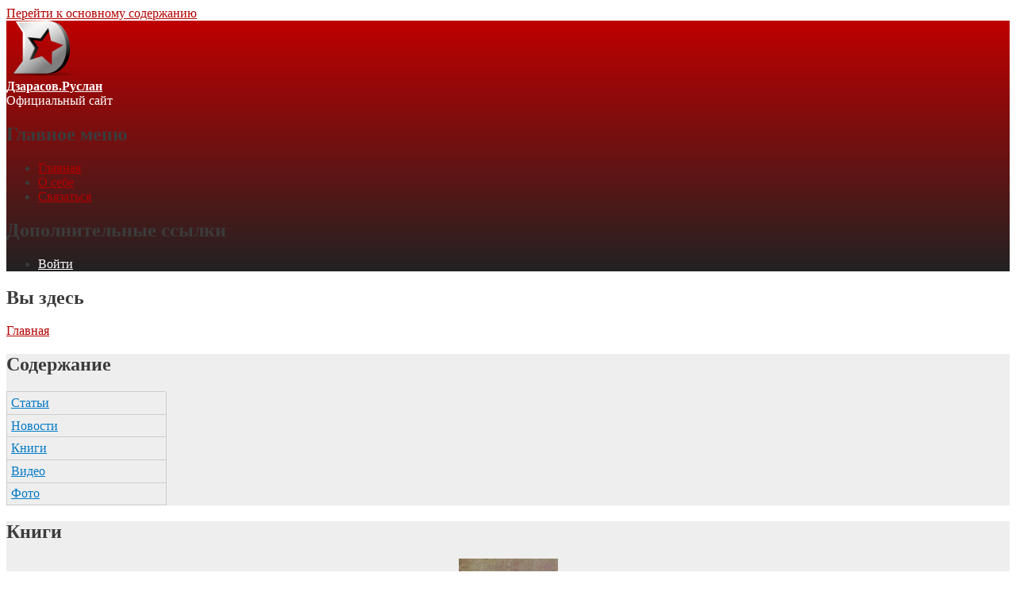

--- FILE ---
content_type: text/html; charset=utf-8
request_url: http://dzarasov.ru/dzarasov-chto-opredelyaet-rossiyskiy-kapitalizm-2012
body_size: 10969
content:
<!DOCTYPE html PUBLIC "-//W3C//DTD XHTML+RDFa 1.0//EN"
  "http://www.w3.org/MarkUp/DTD/xhtml-rdfa-1.dtd">
<html xmlns="http://www.w3.org/1999/xhtml" xml:lang="ru" version="XHTML+RDFa 1.0" dir="ltr"
  xmlns:content="http://purl.org/rss/1.0/modules/content/"
  xmlns:dc="http://purl.org/dc/terms/"
  xmlns:foaf="http://xmlns.com/foaf/0.1/"
  xmlns:og="http://ogp.me/ns#"
  xmlns:rdfs="http://www.w3.org/2000/01/rdf-schema#"
  xmlns:sioc="http://rdfs.org/sioc/ns#"
  xmlns:sioct="http://rdfs.org/sioc/types#"
  xmlns:skos="http://www.w3.org/2004/02/skos/core#"
  xmlns:xsd="http://www.w3.org/2001/XMLSchema#">

<head profile="http://www.w3.org/1999/xhtml/vocab">
  <meta http-equiv="Content-Type" content="text/html; charset=utf-8" />
<meta about="/dzarasov-chto-opredelyaet-rossiyskiy-kapitalizm-2012" property="sioc:num_replies" content="0" datatype="xsd:integer" />
<link rel="shortcut icon" href="http://dzarasov.ru/sites/default/files/dzarasov_fav2.png" type="image/png" />
<meta content="Дзарасов Р.С., Пирани С. - Что определяет российский капитализм (2012)" about="/dzarasov-chto-opredelyaet-rossiyskiy-kapitalizm-2012" property="dc:title" />
<link rel="shortlink" href="/node/12" />
<meta name="Generator" content="Drupal 7 (http://drupal.org)" />
<link rel="canonical" href="/dzarasov-chto-opredelyaet-rossiyskiy-kapitalizm-2012" />
<link rel="next" href="/predislovie" />
  <title>Дзарасов Р.С., Пирани С. - Что определяет российский капитализм (2012) | Дзарасов.Руслан</title>
  <style type="text/css" media="all">@import url("http://dzarasov.ru/modules/system/system.base.css?s8h4mv");
@import url("http://dzarasov.ru/modules/system/system.menus.css?s8h4mv");
@import url("http://dzarasov.ru/modules/system/system.messages.css?s8h4mv");
@import url("http://dzarasov.ru/modules/system/system.theme.css?s8h4mv");</style>
<style type="text/css" media="all">@import url("http://dzarasov.ru/modules/aggregator/aggregator.css?s8h4mv");
@import url("http://dzarasov.ru/modules/book/book.css?s8h4mv");
@import url("http://dzarasov.ru/modules/comment/comment.css?s8h4mv");
@import url("http://dzarasov.ru/sites/all/modules/date/date_api/date.css?s8h4mv");
@import url("http://dzarasov.ru/modules/field/theme/field.css?s8h4mv");
@import url("http://dzarasov.ru/modules/node/node.css?s8h4mv");
@import url("http://dzarasov.ru/modules/search/search.css?s8h4mv");
@import url("http://dzarasov.ru/modules/user/user.css?s8h4mv");
@import url("http://dzarasov.ru/sites/all/modules/views/css/views.css?s8h4mv");</style>
<style type="text/css" media="all">@import url("http://dzarasov.ru/sites/all/modules/ckeditor/ckeditor.css?s8h4mv");
@import url("http://dzarasov.ru/sites/all/modules/colorbox/styles/plain/colorbox_style.css?s8h4mv");
@import url("http://dzarasov.ru/sites/all/modules/ctools/css/ctools.css?s8h4mv");
@import url("http://dzarasov.ru/sites/all/modules/dhtml_menu/dhtml_menu.css?s8h4mv");
@import url("http://dzarasov.ru/sites/all/modules/ctools/css/modal.css?s8h4mv");
@import url("http://dzarasov.ru/sites/all/modules/modal_forms/css/modal_forms_popup.css?s8h4mv");
@import url("http://dzarasov.ru/sites/all/modules/nice_menus/nice_menus.css?s8h4mv");
@import url("http://dzarasov.ru/sites/all/modules/nice_menus/nice_menus_default.css?s8h4mv");
@import url("http://dzarasov.ru/sites/all/modules/panels/css/panels.css?s8h4mv");
@import url("http://dzarasov.ru/modules/filter/filter.css?s8h4mv");
@import url("http://dzarasov.ru/sites/all/modules/node_comment_block/node-comment-block.css?s8h4mv");</style>
<style type="text/css" media="all">@import url("http://dzarasov.ru/themes/bartik/css/layout.css?s8h4mv");
@import url("http://dzarasov.ru/themes/bartik/css/style.css?s8h4mv");
@import url("http://dzarasov.ru/sites/default/files/color/bartik-5821c134/colors.css?s8h4mv");</style>
<style type="text/css" media="print">@import url("http://dzarasov.ru/themes/bartik/css/print.css?s8h4mv");</style>

<!--[if lte IE 7]>
<link type="text/css" rel="stylesheet" href="http://dzarasov.ru/themes/bartik/css/ie.css?s8h4mv" media="all" />
<![endif]-->

<!--[if IE 6]>
<link type="text/css" rel="stylesheet" href="http://dzarasov.ru/themes/bartik/css/ie6.css?s8h4mv" media="all" />
<![endif]-->
  <script type="text/javascript" src="http://dzarasov.ru/misc/jquery.js?v=1.4.4"></script>
<script type="text/javascript" src="http://dzarasov.ru/misc/jquery.once.js?v=1.2"></script>
<script type="text/javascript" src="http://dzarasov.ru/misc/drupal.js?s8h4mv"></script>
<script type="text/javascript" src="http://dzarasov.ru/misc/jquery.cookie.js?v=1.0"></script>
<script type="text/javascript" src="http://dzarasov.ru/misc/jquery.form.js?v=2.52"></script>
<script type="text/javascript" src="http://dzarasov.ru/misc/form.js?v=7.19"></script>
<script type="text/javascript" src="http://dzarasov.ru/misc/ajax.js?v=7.19"></script>
<script type="text/javascript" src="http://dzarasov.ru/sites/all/modules/modal_forms/js/modal_forms_login.js?s8h4mv"></script>
<script type="text/javascript" src="http://dzarasov.ru/sites/all/modules/modal_forms/js/modal_forms_register.js?s8h4mv"></script>
<script type="text/javascript" src="http://dzarasov.ru/sites/all/modules/modal_forms/js/modal_forms_password.js?s8h4mv"></script>
<script type="text/javascript" src="http://dzarasov.ru/sites/all/modules/modal_forms/js/modal_forms_contact.js?s8h4mv"></script>
<script type="text/javascript" src="http://dzarasov.ru/sites/default/files/languages/ru_ljQ_cilGnVsedt0hQcnLRIQXzipQRD1hjWBpT7UaYIc.js?s8h4mv"></script>
<script type="text/javascript" src="http://dzarasov.ru/sites/all/libraries/colorbox/jquery.colorbox-min.js?s8h4mv"></script>
<script type="text/javascript" src="http://dzarasov.ru/sites/all/modules/colorbox/js/colorbox.js?s8h4mv"></script>
<script type="text/javascript" src="http://dzarasov.ru/sites/all/modules/colorbox/styles/plain/colorbox_style.js?s8h4mv"></script>
<script type="text/javascript" src="http://dzarasov.ru/sites/all/modules/colorbox/js/colorbox_load.js?s8h4mv"></script>
<script type="text/javascript" src="http://dzarasov.ru/sites/all/modules/dhtml_menu/dhtml_menu.js?s8h4mv"></script>
<script type="text/javascript" src="http://dzarasov.ru/misc/progress.js?v=7.19"></script>
<script type="text/javascript" src="http://dzarasov.ru/sites/all/modules/ctools/js/modal.js?s8h4mv"></script>
<script type="text/javascript" src="http://dzarasov.ru/sites/all/modules/modal_forms/js/modal_forms_popup.js?s8h4mv"></script>
<script type="text/javascript" src="http://dzarasov.ru/sites/all/modules/nice_menus/superfish/js/superfish.js?s8h4mv"></script>
<script type="text/javascript" src="http://dzarasov.ru/sites/all/modules/nice_menus/superfish/js/jquery.bgiframe.min.js?s8h4mv"></script>
<script type="text/javascript" src="http://dzarasov.ru/sites/all/modules/nice_menus/superfish/js/jquery.hoverIntent.minified.js?s8h4mv"></script>
<script type="text/javascript" src="http://dzarasov.ru/sites/all/modules/nice_menus/nice_menus.js?s8h4mv"></script>
<script type="text/javascript" src="http://dzarasov.ru/sites/all/modules/panels/js/panels.js?s8h4mv"></script>
<script type="text/javascript" src="http://dzarasov.ru/misc/textarea.js?v=7.19"></script>
<script type="text/javascript" src="http://dzarasov.ru/modules/filter/filter.js?s8h4mv"></script>
<script type="text/javascript">
<!--//--><![CDATA[//><!--
jQuery.extend(Drupal.settings, {"basePath":"\/","pathPrefix":"","ajaxPageState":{"theme":"bartik","theme_token":"8rfq2ZIOw-Xc_mBMIBc8r0rBzSPTqsU-1yp1DmMs6Ok","js":{"misc\/jquery.js":1,"misc\/jquery.once.js":1,"misc\/drupal.js":1,"misc\/jquery.cookie.js":1,"misc\/jquery.form.js":1,"misc\/form.js":1,"misc\/ajax.js":1,"sites\/all\/modules\/modal_forms\/js\/modal_forms_login.js":1,"sites\/all\/modules\/modal_forms\/js\/modal_forms_register.js":1,"sites\/all\/modules\/modal_forms\/js\/modal_forms_password.js":1,"sites\/all\/modules\/modal_forms\/js\/modal_forms_contact.js":1,"public:\/\/languages\/ru_ljQ_cilGnVsedt0hQcnLRIQXzipQRD1hjWBpT7UaYIc.js":1,"sites\/all\/libraries\/colorbox\/jquery.colorbox-min.js":1,"sites\/all\/modules\/colorbox\/js\/colorbox.js":1,"sites\/all\/modules\/colorbox\/styles\/plain\/colorbox_style.js":1,"sites\/all\/modules\/colorbox\/js\/colorbox_load.js":1,"sites\/all\/modules\/dhtml_menu\/dhtml_menu.js":1,"misc\/progress.js":1,"sites\/all\/modules\/ctools\/js\/modal.js":1,"sites\/all\/modules\/modal_forms\/js\/modal_forms_popup.js":1,"sites\/all\/modules\/nice_menus\/superfish\/js\/superfish.js":1,"sites\/all\/modules\/nice_menus\/superfish\/js\/jquery.bgiframe.min.js":1,"sites\/all\/modules\/nice_menus\/superfish\/js\/jquery.hoverIntent.minified.js":1,"sites\/all\/modules\/nice_menus\/nice_menus.js":1,"sites\/all\/modules\/panels\/js\/panels.js":1,"misc\/textarea.js":1,"modules\/filter\/filter.js":1},"css":{"modules\/system\/system.base.css":1,"modules\/system\/system.menus.css":1,"modules\/system\/system.messages.css":1,"modules\/system\/system.theme.css":1,"modules\/aggregator\/aggregator.css":1,"modules\/book\/book.css":1,"modules\/comment\/comment.css":1,"sites\/all\/modules\/date\/date_api\/date.css":1,"modules\/field\/theme\/field.css":1,"modules\/node\/node.css":1,"modules\/search\/search.css":1,"modules\/user\/user.css":1,"sites\/all\/modules\/views\/css\/views.css":1,"sites\/all\/modules\/ckeditor\/ckeditor.css":1,"sites\/all\/modules\/colorbox\/styles\/plain\/colorbox_style.css":1,"sites\/all\/modules\/ctools\/css\/ctools.css":1,"sites\/all\/modules\/dhtml_menu\/dhtml_menu.css":1,"sites\/all\/modules\/ctools\/css\/modal.css":1,"sites\/all\/modules\/modal_forms\/css\/modal_forms_popup.css":1,"sites\/all\/modules\/nice_menus\/nice_menus.css":1,"sites\/all\/modules\/nice_menus\/nice_menus_default.css":1,"sites\/all\/modules\/panels\/css\/panels.css":1,"modules\/filter\/filter.css":1,"sites\/all\/modules\/node_comment_block\/node-comment-block.css":1,"themes\/bartik\/css\/layout.css":1,"themes\/bartik\/css\/style.css":1,"themes\/bartik\/css\/colors.css":1,"themes\/bartik\/css\/print.css":1,"themes\/bartik\/css\/ie.css":1,"themes\/bartik\/css\/ie6.css":1}},"colorbox":{"opacity":"0.85","current":"{current} \u0438\u0437 {total}","previous":"\u00ab \u041f\u0440\u0435\u0434\u044b\u0434\u0443\u0449\u0438\u0439","next":"\u0421\u043b\u0435\u0434\u0443\u044e\u0449\u0438\u0439 \u00bb","close":"\u0417\u0430\u043a\u0440\u044b\u0442\u044c","maxWidth":"98%","maxHeight":"98%","fixed":true},"dhtmlMenu":{"nav":"clone","animation":{"effects":{"height":"height","opacity":"opacity","width":0},"speed":"500"},"effects":{"siblings":"none","children":"none","remember":"0"},"filter":{"type":"blacklist","list":{"main-menu":"main-menu","management":"management","navigation":"navigation","shortcut-set-1":"shortcut-set-1","user-menu":"user-menu","book-toc-12":0}}},"CToolsModal":{"loadingText":"\u0417\u0430\u0433\u0440\u0443\u0437\u043a\u0430...","closeText":"\u0417\u0430\u043a\u0440\u044b\u0442\u044c \u041e\u043a\u043d\u043e","closeImage":"\u003Cimg typeof=\u0022foaf:Image\u0022 src=\u0022http:\/\/dzarasov.ru\/sites\/all\/modules\/ctools\/images\/icon-close-window.png\u0022 alt=\u0022\u0417\u0430\u043a\u0440\u044b\u0442\u044c \u043e\u043a\u043d\u043e\u0022 title=\u0022\u0417\u0430\u043a\u0440\u044b\u0442\u044c \u043e\u043a\u043d\u043e\u0022 \/\u003E","throbber":"\u003Cimg typeof=\u0022foaf:Image\u0022 src=\u0022http:\/\/dzarasov.ru\/sites\/all\/modules\/ctools\/images\/throbber.gif\u0022 alt=\u0022\u0417\u0430\u0433\u0440\u0443\u0437\u043a\u0430\u0022 title=\u0022\u0417\u0430\u0433\u0440\u0443\u0437\u043a\u0430...\u0022 \/\u003E"},"modal-popup-small":{"modalSize":{"type":"fixed","width":300,"height":300},"modalOptions":{"opacity":0.85,"background":"#000"},"animation":"fadeIn","modalTheme":"ModalFormsPopup","throbber":"\u003Cimg typeof=\u0022foaf:Image\u0022 src=\u0022http:\/\/dzarasov.ru\/sites\/all\/modules\/modal_forms\/images\/loading_animation.gif\u0022 alt=\u0022\u0417\u0430\u0433\u0440\u0443\u0437\u043a\u0430...\u0022 title=\u0022\u0417\u0430\u0433\u0440\u0443\u0437\u043a\u0430\u0022 \/\u003E","closeText":"\u0417\u0430\u043a\u0440\u044b\u0442\u044c"},"modal-popup-medium":{"modalSize":{"type":"fixed","width":550,"height":450},"modalOptions":{"opacity":0.85,"background":"#000"},"animation":"fadeIn","modalTheme":"ModalFormsPopup","throbber":"\u003Cimg typeof=\u0022foaf:Image\u0022 src=\u0022http:\/\/dzarasov.ru\/sites\/all\/modules\/modal_forms\/images\/loading_animation.gif\u0022 alt=\u0022\u0417\u0430\u0433\u0440\u0443\u0437\u043a\u0430...\u0022 title=\u0022\u0417\u0430\u0433\u0440\u0443\u0437\u043a\u0430\u0022 \/\u003E","closeText":"\u0417\u0430\u043a\u0440\u044b\u0442\u044c"},"modal-popup-large":{"modalSize":{"type":"scale","width":0.8,"height":0.8},"modalOptions":{"opacity":0.85,"background":"#000"},"animation":"fadeIn","modalTheme":"ModalFormsPopup","throbber":"\u003Cimg typeof=\u0022foaf:Image\u0022 src=\u0022http:\/\/dzarasov.ru\/sites\/all\/modules\/modal_forms\/images\/loading_animation.gif\u0022 alt=\u0022\u0417\u0430\u0433\u0440\u0443\u0437\u043a\u0430...\u0022 title=\u0022\u0417\u0430\u0433\u0440\u0443\u0437\u043a\u0430\u0022 \/\u003E","closeText":"\u0417\u0430\u043a\u0440\u044b\u0442\u044c"},"nice_menus_options":{"delay":800,"speed":1},"ckeditor":{"input_formats":{"filtered_html":{"customConfig":"\/sites\/all\/modules\/ckeditor\/ckeditor.config.js?","defaultLanguage":"ru","toolbar":"[\r\n    [\u0027Source\u0027],\r\n    [\u0027Undo\u0027,\u0027Redo\u0027,\u0027PasteText\u0027,\u0027PasteFromWord\u0027,\u0027SelectAll\u0027,\u0027RemoveFormat\u0027],\r\n    \r\n    \u0027\/\u0027,\r\n    [\u0027Link\u0027,\u0027Image\u0027,\u0027MediaEmbed\u0027,\u0027TextColor\u0027,\u0027Blockquote\u0027,\u0027FontSize\u0027,\u0027Bold\u0027,\u0027Italic\u0027,\u0027Underline\u0027,\u0027Strike\u0027,\u0027Subscript\u0027,\u0027Superscript\u0027],\r\n    [\u0027NumberedList\u0027,\u0027BulletedList\u0027,\u0027JustifyLeft\u0027,\u0027JustifyCenter\u0027,\u0027JustifyRight\u0027,\u0027JustifyBlock\u0027],\r\n    []\r\n]","enterMode":1,"shiftEnterMode":2,"toolbarStartupExpanded":true,"width":"80%","skin":"kama","format_tags":"p;div;pre;address;h1;h2;h3;h4;h5;h6","show_toggle":"t","ss":"2","loadPlugins":{"drupalbreaks":{"name":"drupalbreaks","desc":"Plugin for inserting Drupal teaser and page breaks.","path":"\/sites\/all\/modules\/ckeditor\/plugins\/drupalbreaks\/","buttons":{"DrupalBreak":{"label":"DrupalBreak","icon":"images\/drupalbreak.png"}},"default":"t"},"tableresize":{"name":"tableresize","desc":"\u041f\u043b\u0430\u0433\u0438\u043d \u0438\u0437\u043c\u0435\u043d\u0435\u043d\u0438\u044f \u0440\u0430\u0437\u043c\u0435\u0440\u0430 \u0442\u0430\u0431\u043b\u0438\u0446","path":"\/sites\/all\/modules\/ckeditor\/ckeditor\/plugins\/tableresize\/","buttons":false,"default":"t"}},"entities":false,"entities_greek":false,"entities_latin":false,"scayt_autoStartup":false,"filebrowserBrowseUrl":"\/imce?app=ckeditor%7Csendto%40ckeditor_imceSendTo%7C","stylesCombo_stylesSet":"drupal:\/sites\/all\/modules\/ckeditor\/ckeditor.styles.js","contentsCss":["\/themes\/bartik\/css\/layout.css?s","\/themes\/bartik\/css\/style.css?s","\/themes\/bartik\/css\/colors.css?s","\/public:\/\/color\/bartik-5821c134\/colors.css?s","\/sites\/all\/modules\/ckeditor\/ckeditor.css?s"]},"full_html":{"customConfig":"\/sites\/all\/modules\/ckeditor\/ckeditor.config.js?","defaultLanguage":"ru","toolbar":"[\r\n    [\u0027Source\u0027],\r\n    [\u0027Save\u0027,\u0027Cut\u0027,\u0027Copy\u0027,\u0027Paste\u0027,\u0027PasteText\u0027,\u0027PasteFromWord\u0027,\u0027-\u0027,\u0027SpellChecker\u0027,\u0027Scayt\u0027],\r\n    [\u0027Undo\u0027,\u0027Redo\u0027,\u0027Find\u0027,\u0027Replace\u0027,\u0027-\u0027,\u0027SelectAll\u0027,\u0027RemoveFormat\u0027],\r\n    [\u0027Image\u0027,\u0027MediaEmbed\u0027,\u0027Flash\u0027,\u0027Table\u0027,\u0027HorizontalRule\u0027,\u0027Smiley\u0027,\u0027SpecialChar\u0027,\u0027Iframe\u0027],\r\n    \u0027\/\u0027,\r\n    [\u0027Bold\u0027,\u0027Italic\u0027,\u0027Underline\u0027,\u0027Strike\u0027,\u0027-\u0027,\u0027Subscript\u0027,\u0027Superscript\u0027],\r\n    [\u0027NumberedList\u0027,\u0027BulletedList\u0027,\u0027-\u0027,\u0027Outdent\u0027,\u0027Indent\u0027,\u0027Blockquote\u0027,\u0027CreateDiv\u0027],\r\n    [\u0027JustifyLeft\u0027,\u0027JustifyCenter\u0027,\u0027JustifyRight\u0027,\u0027JustifyBlock\u0027,\u0027-\u0027,\u0027BidiRtl\u0027,\u0027BidiLtr\u0027],\r\n    [\u0027Link\u0027,\u0027Unlink\u0027,\u0027Anchor\u0027],\r\n    \u0027\/\u0027,\r\n    [\u0027Format\u0027,\u0027Font\u0027,\u0027FontSize\u0027],\r\n    [\u0027TextColor\u0027,\u0027BGColor\u0027],\r\n    [\u0027Maximize\u0027,\u0027ShowBlocks\u0027],\r\n    [\u0027DrupalBreak\u0027]\r\n]","enterMode":1,"shiftEnterMode":2,"toolbarStartupExpanded":true,"width":"80%","skin":"kama","format_tags":"p;div;pre;address;h1;h2;h3;h4;h5;h6","show_toggle":"f","ss":"2","loadPlugins":{"drupalbreaks":{"name":"drupalbreaks","desc":"Plugin for inserting Drupal teaser and page breaks.","path":"\/sites\/all\/modules\/ckeditor\/plugins\/drupalbreaks\/","buttons":{"DrupalBreak":{"label":"DrupalBreak","icon":"images\/drupalbreak.png"}},"default":"t"},"tableresize":{"name":"tableresize","desc":"\u041f\u043b\u0430\u0433\u0438\u043d \u0438\u0437\u043c\u0435\u043d\u0435\u043d\u0438\u044f \u0440\u0430\u0437\u043c\u0435\u0440\u0430 \u0442\u0430\u0431\u043b\u0438\u0446","path":"\/sites\/all\/modules\/ckeditor\/ckeditor\/plugins\/tableresize\/","buttons":false,"default":"t"}},"entities":false,"entities_greek":false,"entities_latin":false,"scayt_autoStartup":false,"filebrowserBrowseUrl":"\/imce?app=ckeditor%7Csendto%40ckeditor_imceSendTo%7C","stylesCombo_stylesSet":"drupal:\/sites\/all\/modules\/ckeditor\/ckeditor.styles.js","contentsCss":["\/themes\/bartik\/css\/layout.css?s","\/themes\/bartik\/css\/style.css?s","\/themes\/bartik\/css\/colors.css?s","\/public:\/\/color\/bartik-5821c134\/colors.css?s","\/sites\/all\/modules\/ckeditor\/ckeditor.css?s"]}},"plugins":[],"textarea_default_format":{"edit-comment-body-und-0-value--2":"plain_text"}}});
//--><!]]>
</script>
</head>
<body class="html not-front not-logged-in one-sidebar sidebar-first page-node page-node- page-node-12 node-type-book" >
  <div id="skip-link">
    <a href="#main-content" class="element-invisible element-focusable">Перейти к основному содержанию</a>
  </div>
    <div id="page-wrapper"><div id="page">

  <div id="header" class="with-secondary-menu"><div class="section clearfix">

          <a href="/" title="Главная" rel="home" id="logo">
        <img src="http://dzarasov.ru/sites/default/files/dzarasov7.png" alt="Главная" />
      </a>
    
          <div id="name-and-slogan">

                              <div id="site-name">
              <strong>
                <a href="/" title="Главная" rel="home"><span>Дзарасов.Руслан</span></a>
              </strong>
            </div>
                  
                  <div id="site-slogan">
            Официальный сайт          </div>
        
      </div> <!-- /#name-and-slogan -->
    
    
          <div id="main-menu" class="navigation">
        <h2 class="element-invisible">Главное меню</h2><ul id="main-menu-links" class="links clearfix"><li class="menu-218 first"><a href="/" title="">Главная</a></li>
<li class="menu-520"><a href="/about">О себе</a></li>
<li class="menu-593 last"><a href="/contact" title="">Связаться</a></li>
</ul>      </div> <!-- /#main-menu -->
    
          <div id="secondary-menu" class="navigation">
        <h2 class="element-invisible">Дополнительные ссылки</h2><ul id="secondary-menu-links" class="links inline clearfix"><li class="menu-697 first last"><a href="/user/login" title="">Войти</a></li>
</ul>      </div> <!-- /#secondary-menu -->
    
  </div></div> <!-- /.section, /#header -->

  
  
  <div id="main-wrapper" class="clearfix"><div id="main" class="clearfix">

          <div id="breadcrumb"><h2 class="element-invisible">Вы здесь</h2><div class="breadcrumb"><a href="/">Главная</a></div></div>
    
          <div id="sidebar-first" class="column sidebar"><div class="section">
          <div class="region region-sidebar-first">
    <div id="block-nice-menus-2" class="block block-nice-menus">

    <h2>Содержание</h2>
  
  <div class="content">
    <ul class="nice-menu nice-menu-right" id="nice-menu-2"><li class="menu-741 menu-path-taxonomy-term-68  first   odd  "><a href="/articles" title="">Статьи</a></li>
<li class="menu-595 menu-path-taxonomy-term-20   even  "><a href="/news" title="">Новости</a></li>
<li class="menu-598 menu-path-taxonomy-term-22   odd  "><a href="/books" title="">Книги</a></li>
<li class="menu-596 menu-path-taxonomy-term-18   even  "><a href="/video" title="">Видео</a></li>
<li class="menu-597 menu-path-taxonomy-term-21   odd   last "><a href="/foto" title="">Фото</a></li>
</ul>
  </div>
</div>
<div id="block-block-3" class="block block-block">

    <h2>Книги</h2>
  
  <div class="content">
    <div class="rtecenter">
	<a href="http://dzarasov.ru/node/101"><img alt="Dzarasov Ruslan - The Conundrum of Russian Capitalism: The Post-Soviet Economy in the World System (2013)" src="http://dzarasov.ru/sites/default/files/pictures/conundrum.png" style="width: 125px; height: 199px;" title="Dzarasov Ruslan - The Conundrum of Russian Capitalism: The Post-Soviet Economy in the World System (2013)" /></a></div>
<div class="rtecenter">
	<a href="node/12"><img alt="Дзарасов Р.С., Пирани С. - Что определяет российский капитализм (2012)" src="/sites/default/files/pictures/rus_capitalism_-_kopiya.jpg" style="width: 125px; height: 177px;" title="Дзарасов Р.С., Пирани С. - Что определяет российский капитализм (2012)" /></a></div>
<div class="rtecenter">
	<a href="node/41"><img alt="Дзарасов Р.С. - Три дня в Стамбуле: идеи, город, жизнь (2011)" src="/sites/default/files/pictures/istanbul_0.jpg" style="width: 125px; height: 176px;" title="Дзарасов Р.С. - Три дня в Стамбуле: идеи, город, жизнь (размышления о конференции «Международной инициативы по продвижению политической экономии»… и не только) (2011)" /></a></div>
<div class="rtecenter">
	<a href="node/66"><img alt="Дзарасов Р.С. - Диссертация &quot;Механизм накопления капитала и инвестиционные стратегии российских корпораций&quot; (2010)" src="/sites/default/files/pictures/mgu_0_0.jpg" style="width: 125px; height: 177px;" title="Дзарасов Р.С. - Диссертация &quot;Механизм накопления капитала и инвестиционные стратегии российских корпораций&quot; (2010)" /></a></div>
<div class="rtecenter">
	<a href="node/59"><img alt="Дзарасов, Южная Осетия, Пятидневная война, Кавказ" src="/sites/default/files/pictures/5daywar_1_0.jpg" style="width: 125px; height: 186px;" title="Дзарасов Р.С. Пятидневная война на Кавказе: события и размышления (2009)" /></a></div>
<div class="rtecenter">
	<a href="node/53"><img alt="Дзарасов Р.С. Новоженов Д.В. - Крупный бизнес и накопление капитала в современной России - инсайдеры, инсайдерская рента, теория капитала, капитализм, корпорации, корпоративное управление, инвестиции, рентоориентированное поведение, неоклассическая теория, посткейнсианство, планово-рыночная модель " src="/sites/default/files/pictures/dzarasov_kniga_0_0.png" style="width: 125px; height: 181px;" title="Дзарасов Р.С. Новоженов Д.В. - Крупный бизнес и накопление капитала в современной России (2005, 2009)" /></a></div>
  </div>
</div>
<div id="block-search-form" class="block block-search">

    
  <div class="content">
    <form action="/dzarasov-chto-opredelyaet-rossiyskiy-kapitalizm-2012" method="post" id="search-block-form" accept-charset="UTF-8"><div><div class="container-inline">
      <h2 class="element-invisible">Форма поиска</h2>
    <div class="form-item form-type-textfield form-item-search-block-form">
  <label class="element-invisible" for="edit-search-block-form--2">Поиск </label>
 <input title="Введите ключевые слова для поиска." type="text" id="edit-search-block-form--2" name="search_block_form" value="" size="15" maxlength="128" class="form-text" />
</div>
<div class="form-actions form-wrapper" id="edit-actions--3"><input type="submit" id="edit-submit--3" name="op" value="Поиск" class="form-submit" /></div><input type="hidden" name="form_build_id" value="form-yyFe03yAuzTKAdyW83sDZrPevhvKISbC_7-oza0fegg" />
<input type="hidden" name="form_id" value="search_block_form" />
</div>
</div></form>  </div>
</div>
  </div>
      </div></div> <!-- /.section, /#sidebar-first -->
    
    <div id="content" class="column"><div class="section">
            <a id="main-content"></a>
                    <h1 class="title" id="page-title">
          Дзарасов Р.С., Пирани С. - Что определяет российский капитализм (2012)        </h1>
                          <div class="tabs">
                  </div>
                          <div class="region region-content">
    <div id="block-system-main" class="block block-system">

    
  <div class="content">
    <div id="node-12" class="node node-book node-promoted node-full clearfix" about="/dzarasov-chto-opredelyaet-rossiyskiy-kapitalizm-2012" typeof="sioc:Item foaf:Document">

      
      <div class="meta submitted">
            <span property="dc:date dc:created" content="2013-02-06T15:16:16+04:00" datatype="xsd:dateTime" rel="sioc:has_creator">Дата публикации: 6 февраля 2013</span>    </div>
  
  <div class="content clearfix">
    <div class="field field-name-field-authors field-type-taxonomy-term-reference field-label-inline clearfix"><h3 class="field-label">Автор: </h3><ul class="links inline"><li class="taxonomy-term-reference-0"><a href="/dzarasov-ruslan-soltanovich" typeof="skos:Concept" property="rdfs:label skos:prefLabel">Дзарасов Руслан Солтанович</a></li><li class="taxonomy-term-reference-1"><a href="/pirani-simon" typeof="skos:Concept" property="rdfs:label skos:prefLabel">Пирани Симон</a></li></ul></div><div class="field field-name-body field-type-text-with-summary field-label-hidden"><div class="field-items"><div class="field-item even" property="content:encoded"><h2 class="rtecenter">
	<strong> </strong></h2>
<p class="rtecenter"><span style="font-size: 28px"><strong><em>Debatte:</em></strong></span></p>
<p class="rtecenter"><span style="font-size: 28px"><strong><em>Journal of Contemporary Central and Eastern Europe</em></strong></span></p>
<h2 class="rtecenter">
	 </h2>
<h2 class="rtecenter">
	<strong>ЧТО ОПРЕДЕЛЯЕТ РОССИЙСКИЙ КАПИТАЛИЗМ</strong></h2>
<h3 class="rtecenter">
	<strong><em>Полемика о природе общественного строя</em></strong></h3>
<p class="rtecenter"><img alt="Дзарасов Р.С., Пирани С. - Что определяет российский капитализм (2012)" src="/sites/default/files/pictures/rus_capitalism.jpg" style="width: 400px; height: 334px" /></p>
<p>Сборник содержит работу доктора экономических наук Дзарасова Р.С. о природе современного российского капитализма. Автор выдвигает концепцию инсайдерской ренты, как краткосрочного дохода доминирующих на российских предприятиях групп, извлекаемого за счет контроля над финансовыми потоками фирм. Этим явлением, по мнению автора, определяются основные процессы, протекающие в отечественной экономике: краткосрочные цели предприятий; их ущербные инвестиционные стратегии; диспаритет цен; упадок обрабатывающей промышленности; зависимое место страны в мировом хозяйстве. Эта концепция критически анализируется одним из ведущих экспертов Оксфордского университета по российской экономике доктором экономики Симоном Пирани, который считает рассматриваемую концепцию устаревшей в условиях 2000-х гг., когда политика нового руководства страны многое изменила к лучшему. Р.С. Дзарасов отвечает, что изменения, как бы они ни были важны сами по себе, не затронули основ сложившегося в стране общественного строя.</p>
<p>Перевод статей на русский язык печатается с любезного разрешения главного редактора журнала «Дебатт» Энди Килмистера.</p>
<h2>
	<strong>Об авторах</strong></h2>
<p><strong>Руслан Дзарасов </strong>является ведущим научным сотрудником Центрального экономико-математического института Российской академии наук (ЦЭМИ РАН, Москва, Россия), а также на половину ставки занимает должность старшего научного сотрудника Лаборатории по изучению рыночной экономики экономического факультета МГУ им. М.В. Ломоносова (Москва, Россия). Руслан Дзарасов является автором книг «Крупный бизнес и накопление капитала в современной России», (М.: УРСС, 2005, в соавторстве с Дмитрием Новоженовым); и «The Conudrum of Russian Capitalism: the post-Soviet Economy in the World System» (London: Pluto Press, 2013, готовится к печати).</p>
<p><strong>Симон Пирани</strong> (Simon Pirani) является старшим научным сотрудником, занятым в «Программе исследований природного газа» Института энергетических исследований при Оксфордском университете (Оксфорд, Великобритания). Он является автором книг: «Change in Putin’s Russia: Power, Money and People» (Изменения в путинской России: власть, деньги и люди), Pluto Press, 2010; и «The Russian Revolution in Retreat 1920–1924: Soviet workers and the new communist elite» (Отступление русской революции 1920–1924: советские рабочие и коммунистическая элита), Routledge, 2008.</p>
<h2>
	<strong>Содержание:</strong></h2>
</div></div></div><div class="field field-name-field-file field-type-file field-label-above"><div class="field-label">Скачать::&nbsp;</div><div class="field-items"><div class="field-item even"><span class="file"><img class="file-icon" alt="" title="application/zip" src="/modules/file/icons/package-x-generic.png" /> <a href="http://dzarasov.ru/sites/default/files/dzarasov-pirani_rus-capitalism.zip" type="application/zip; length=153191">dzarasov-pirani_rus-capitalism.zip</a></span></div></div></div>  <div id="book-navigation-12" class="book-navigation">
    <ul class="menu clearfix"><li class="first leaf dhtml-menu" id="dhtml_menu-616"><a href="/predislovie">Предисловие</a></li>
<li class="collapsed dhtml-menu collapsed start-collapsed" id="dhtml_menu-617"><a href="/dzarasov-ruslan-oborotni-stalinizma-rossiyskie-kapitalisty-i-ih-stroy">Дзарасов Руслан - Оборотни сталинизма: российские капиталисты и их строй</a><ul class="menu clearfix"><li class="first leaf dhtml-menu" id="dhtml_menu-618"><a href="/vvedenie">Введение</a></li>
<li class="leaf dhtml-menu" id="dhtml_menu-619"><a href="/polzuchiy-stalinizm">Ползучий сталинизм</a></li>
<li class="leaf dhtml-menu" id="dhtml_menu-620"><a href="/tyazhkaya-dlan-nevidimoy-ruki">Тяжкая длань &quot;невидимой руки&quot;</a></li>
<li class="leaf dhtml-menu" id="dhtml_menu-622"><a href="/insayderskaya-renta">Инсайдерская рента</a></li>
<li class="leaf dhtml-menu" id="dhtml_menu-621"><a href="/silovoe-predprinimatelstvo">Силовое предпринимательство</a></li>
<li class="leaf dhtml-menu" id="dhtml_menu-623"><a href="/rossiyskiy-kapitalizm-kak-socialnaya-sistema">Российский капитализм как социальная система</a></li>
<li class="leaf dhtml-menu" id="dhtml_menu-624"><a href="/neftegosudarstvo-i-avtoritarizm-putina">«Нефтегосударство» и авторитаризм Путина</a></li>
<li class="leaf dhtml-menu" id="dhtml_menu-625"><a href="/zaklyuchenie">Заключение</a></li>
<li class="last leaf dhtml-menu" id="dhtml_menu-626"><a href="/spisok-literatury">Список литературы</a></li>
</ul></li>
<li class="collapsed dhtml-menu collapsed start-collapsed" id="dhtml_menu-627"><a href="/pirani-simon-chto-opredelyaet-rossiyskiy-kapitalizm-otvet-ruslanu-dzarasovu">Пирани Симон - Что определяет российский капитализм? Ответ Руслану Дзарасову</a><ul class="menu clearfix"><li class="first leaf dhtml-menu" id="dhtml_menu-628"><a href="/gosudarstvo-i-vliyatelnye-insaydery">Государство и &quot;влиятельные инсайдеры&quot;</a></li>
<li class="leaf dhtml-menu" id="dhtml_menu-629"><a href="/vklyuchenie-v-mirovye-rynki">Включение в мировые рынки</a></li>
<li class="leaf dhtml-menu" id="dhtml_menu-630"><a href="/rabochiy-klass-i-rossiyskiy-kapital">Рабочий класс и российский капитал</a></li>
<li class="leaf dhtml-menu" id="dhtml_menu-631"><a href="/insayderskaya-renta-0">&quot;Инсайдерская рента&quot;</a></li>
<li class="last leaf dhtml-menu" id="dhtml_menu-632"><a href="/spisok-literatury-0">Список литературы</a></li>
</ul></li>
<li class="last collapsed dhtml-menu collapsed start-collapsed" id="dhtml_menu-633"><a href="/dzarasov-ruslan-insayderskaya-renta-opredelyaet-rossiyskiy-kapitalizm-otvet-simonu-pirani">Дзарасов Руслан - Инсайдерская рента определяет российский капитализм: ответ Симону Пирани</a><ul class="menu clearfix"><li class="first leaf dhtml-menu" id="dhtml_menu-634"><a href="/vvedenie-0">Введение</a></li>
<li class="leaf dhtml-menu" id="dhtml_menu-635"><a href="/razryv-ili-preemstvennost">Разрыв или преемственность?</a></li>
<li class="leaf dhtml-menu" id="dhtml_menu-636"><a href="/gosudarstvennye-chinovniki-kak-krupnye-insaydery">Государственные чиновники как крупные инсайдеры</a></li>
<li class="leaf dhtml-menu" id="dhtml_menu-637"><a href="/poluperiferiya-globalnogo-kapitalizma">Полупериферия глобального капитализма</a></li>
<li class="leaf dhtml-menu" id="dhtml_menu-638"><a href="/socialnye-konflikty-i-nakoplenie-kapitala">Социальные конфликты и накопление капитала</a></li>
<li class="leaf dhtml-menu" id="dhtml_menu-639"><a href="/zaklyuchenie-0">Заключение</a></li>
<li class="last leaf dhtml-menu" id="dhtml_menu-640"><a href="/spisok-literatury-1">Список литературы</a></li>
</ul></li>
</ul>
        <div class="page-links clearfix">
                          <a href="/predislovie" class="page-next" title="На следующую страницу">Предисловие ›</a>
          </div>
    
  </div>
  </div>

  
  
</div>
  </div>
</div>
<div id="block-block-4" class="block block-block">

    <h2>В избранное:</h2>
  
  <div class="content">
    <body>
<!-- AddThis Button BEGIN -->
<div class="addthis_toolbox addthis_default_style addthis_32x32_style">
<a class="addthis_button_favorites"></a>
<a class="addthis_button_facebook"></a>
<a class="addthis_button_twitter"></a>
<a class="addthis_button_vk"></a>
<a class="addthis_button_odnoklassniki_ru"></a>
<a class="addthis_button_mymailru"></a>
<a class="addthis_button_livejournal"></a>
<a class="addthis_button_email"></a>
<a class="addthis_button_compact"></a>
</div>
<script type="text/javascript" src="//s7.addthis.com/js/300/addthis_widget.js#pubid=xa-51164a4c70ed896a"></script>
<!-- AddThis Button END -->
</body>  </div>
</div>
<div id="block-node-comment-block-node-comments" class="block block-node-comment-block">

    
  <div class="content">
    <div id="comments" class="comment-wrapper">
  
  
      <h2 class="title comment-form">Добавить комментарий</h2>
    <form class="comment-form" action="/comment/reply/12" method="post" id="comment-form--2" accept-charset="UTF-8"><div><div class="form-item form-type-textfield form-item-name">
  <label for="edit-name--2">Ваше имя </label>
 <input type="text" id="edit-name--2" name="name" value="" size="30" maxlength="60" class="form-text" />
</div>
<div class="form-item form-type-textfield form-item-subject">
  <label for="edit-subject--2">Тема </label>
 <input type="text" id="edit-subject--2" name="subject" value="" size="60" maxlength="64" class="form-text" />
</div>
<div class="field-type-text-long field-name-comment-body field-widget-text-textarea form-wrapper" id="edit-comment-body--2"><div id="comment-body-add-more-wrapper--2"><div class="text-format-wrapper"><div class="form-item form-type-textarea form-item-comment-body-und-0-value">
  <label for="edit-comment-body-und-0-value--2">Оставить комментарий <span class="form-required" title="Обязательно для заполнения.">*</span></label>
 <div class="form-textarea-wrapper resizable"><textarea class="text-full form-textarea required" id="edit-comment-body-und-0-value--2" name="comment_body[und][0][value]" cols="60" rows="5"></textarea></div>
</div>
<fieldset class="filter-wrapper form-wrapper" id="edit-comment-body-und-0-format--3"><div class="fieldset-wrapper"><div class="filter-help form-wrapper" id="edit-comment-body-und-0-format-help--2"><p><a href="/filter/tips" target="_blank">Более подробная информация о текстовых форматах</a></p></div><div class="filter-guidelines form-wrapper" id="edit-comment-body-und-0-format-guidelines--2"><div class="filter-guidelines-item filter-guidelines-plain_text"><h3>Plain text</h3><ul class="tips"><li>HTML-теги не обрабатываются и показываются как обычный текст</li><li>Адреса страниц и электронной почты автоматически преобразуются в ссылки.</li><li>Строки и параграфы переносятся автоматически.</li></ul></div></div></div></fieldset>
</div>
</div></div><input type="hidden" name="form_build_id" value="form-e_qGryrHkquBVMu4xehztXGPWO3Bz9T7nWG0piDIZH8" />
<input type="hidden" name="form_id" value="comment_node_book_form" />
<div class="form-actions form-wrapper" id="edit-actions--2"><input type="submit" id="edit-submit--2" name="op" value="Сохранить" class="form-submit" /><input type="submit" id="edit-preview--2" name="op" value="Предпросмотр" class="form-submit" /></div></div></form>  </div>
  </div>
</div>
  </div>
      
    </div></div> <!-- /.section, /#content -->

    
  </div></div> <!-- /#main, /#main-wrapper -->

  
  <div id="footer-wrapper"><div class="section">

    
          <div id="footer" class="clearfix">
          <div class="region region-footer">
    <div id="block-block-1" class="block block-block">

    
  <div class="content">
    <p class="rtecenter">Официальный сайт Руслана Дзарасова © 2016. Копирование материалов со ссылкой на источник приветствуется</p>
  </div>
</div>
<div id="block-block-7" class="block block-block">

    
  <div class="content">
    <div align="center"><table  align="center" border="0" cellpadding="1" cellspacing="1" style="width: 100px;">
	<tbody>
		<tr>
			<td>
			<!--Openstat-->
<span id="openstat2305806"></span>
<script type="text/javascript">
var openstat = { counter: 2305806, image: 91, color: "828282", next: openstat };
(function(d, t, p) {
var j = d.createElement(t); j.async = true; j.type = "text/javascript";
j.src = ("https:" == p ? "https:" : "http:") + "//openstat.net/cnt.js";
var s = d.getElementsByTagName(t)[0]; s.parentNode.insertBefore(j, s);
})(document, "script", document.location.protocol);
</script>
<!--/Openstat--></td>
			<td>
				<!--LiveInternet counter--><script type="text/javascript"><!--
document.write("<a href='http://www.liveinternet.ru/click' "+
"target=_blank><img src='//counter.yadro.ru/hit?t43.6;r"+
escape(document.referrer)+((typeof(screen)=="undefined")?"":
";s"+screen.width+"*"+screen.height+"*"+(screen.colorDepth?
screen.colorDepth:screen.pixelDepth))+";u"+escape(document.URL)+
";"+Math.random()+
"' alt='' title='LiveInternet' "+
"border='0' width='31' height='31'><\/a>")
//--></script><!--/LiveInternet-->
</td>
		</tr>
	</tbody>
</table></div>  </div>
</div>
  </div>
      </div> <!-- /#footer -->
    
  </div></div> <!-- /.section, /#footer-wrapper -->

</div></div> <!-- /#page, /#page-wrapper -->
  </body>
</html>


--- FILE ---
content_type: text/css
request_url: http://dzarasov.ru/sites/default/files/color/bartik-5821c134/colors.css?s8h4mv
body_size: 487
content:

/* ---------- Color Module Styles ----------- */

body,
body.overlay {
  color: #3b3b3b;
}
.comment .comment-arrow {
  border-color: #ffffff;
}
#page,
#main-wrapper,
#main-menu-links li a.active,
#main-menu-links li.active-trail a {
  background: #ffffff;
}
.tabs ul.primary li a.active {
  background-color: #ffffff;
}
.tabs ul.primary li.active a {
  background-color: #ffffff;
  border-bottom: 1px solid #ffffff;
}
#header {
  background-color: #222222;
  background-image: -moz-linear-gradient(top, #bf0000 0%, #222222 100%);
  background-image: -ms-linear-gradient(top, #bf0000 0%, #222222 100%);
  background-image: -o-linear-gradient(top, #bf0000 0%, #222222 100%);
  background-image: -webkit-gradient(linear, left top, left bottom, color-stop(0, #bf0000), color-stop(1, #222222));
  background-image: -webkit-linear-gradient(top, #bf0000 0%, #222222 100%);
  background-image: linear-gradient(top, #bf0000 0%, #222222 100%);
}
a {
  color: #b50000;
}
a:hover,
a:focus {
  color: #e30000;
}
a:active {
  color: #ff2424;
}
.sidebar .block {
  background-color: #eeeeee;
  border-color: #f4f4f4;
}
#page-wrapper,
#footer-wrapper {
  background: #292929;
}
.region-header,
.region-header a,
.region-header li a.active,
#name-and-slogan,
#name-and-slogan a,
#secondary-menu-links li a {
  color: #fffeff;
}
